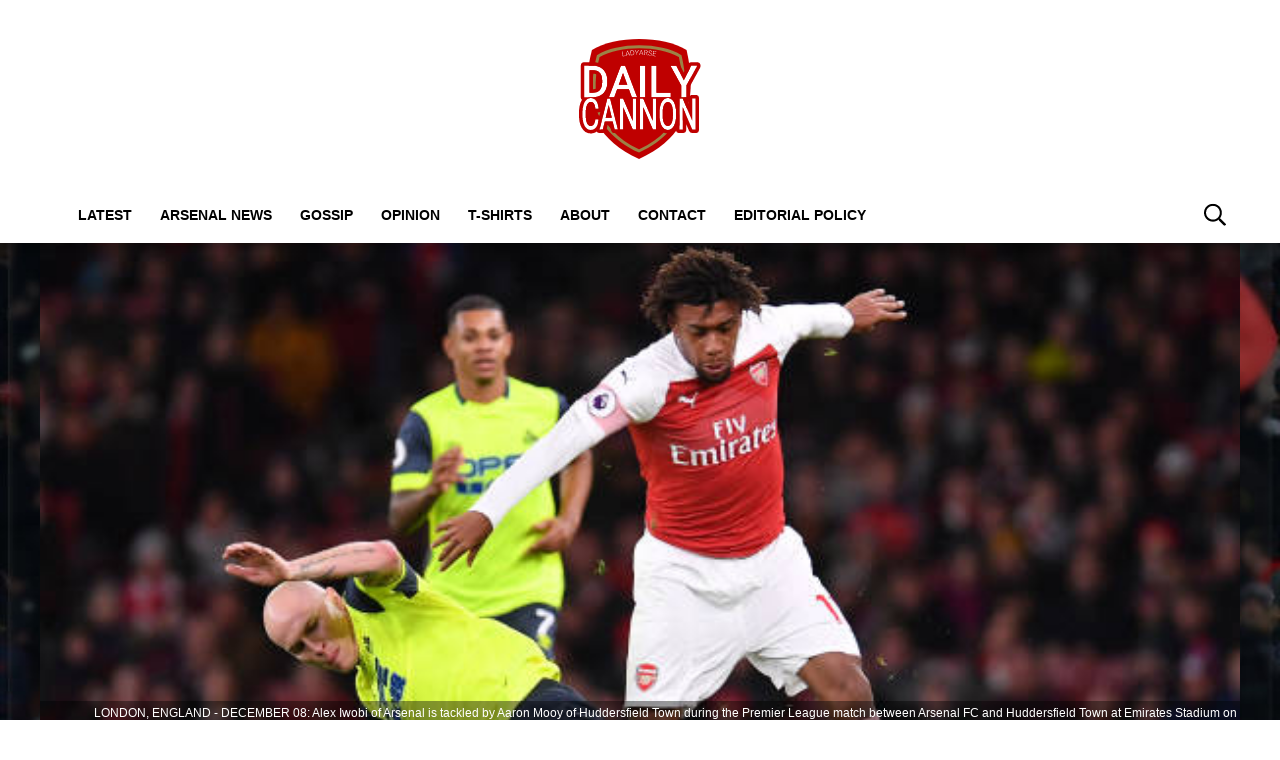

--- FILE ---
content_type: text/html; charset=UTF-8
request_url: https://dailycannon.com/2018/12/alex-iwobi-why-i-snubbed-celtic-move-after-arsenal-told-me-i-could-leave/
body_size: 19658
content:
<!DOCTYPE html>
<html lang="en-US" prefix="og: https://ogp.me/ns#"><head><title>Alex Iwobi: Why I snubbed Celtic move after Arsenal told me I could leave</title><meta charset="UTF-8"><meta name="viewport" content="width=device-width, initial-scale=1.0, user-scalable=1, minimum-scale=1.0, maximum-scale=5.0, viewport-fit=cover"><link rel="preconnect dns-prefetch" href="https://fonts.gstatic.com/" crossorigin><style>body{font-family:-apple-system,BlinkMacSystemFont,"Segoe UI",Roboto,Oxygen-Sans,Ubuntu,Cantarell,"Helvetica Neue",sans-serif;font-display:swap;-moz-osx-font-smoothing:grayscale}@font-face { font-family: 'Montserrat'; font-style: normal; font-weight: 400; font-display: swap; src: url(https://fonts.gstatic.com/s/montserrat/v26/JTUHjIg1_i6t8kCHKm4532VJOt5-QNFgpCtr6Ew-.ttf) format('truetype'); } @font-face { font-family: 'Montserrat'; font-style: normal; font-weight: 700; font-display: swap; src: url(https://fonts.gstatic.com/s/montserrat/v26/JTUHjIg1_i6t8kCHKm4532VJOt5-QNFgpCuM70w-.ttf) format('truetype'); } :root{--header-font:"Montserrat",sans-serif}h1,h2,h3,h4,h5,h6,.hf{font-family:var(--header-font);font-weight:bold;-moz-osx-font-smoothing:grayscale}:root{--grv-bg:255,255,255;--grv-body:255,255,255;--grv-text:0,0,0;--grv-light-text:118,118,118;--grv-lighter-text:160,160,160;--grv-panel:249,249,249;--grv-panel-bold:241,241,241;--grv-panel-strong:200,200,200;--primary-color:175,0,5;--primary-text:255,255,255;--primary-accent:135,117,58;--secondary-color:135,117,58;--secondary-text:255,255,255;--header:255,255,255;--header-text:0,0,0;--heading:175,0,5;--grv-topic-title:175,0,5;--menu:255,255,255;--menu-accent:175,0,5;--menu-text:0,0,0;--menu-accent-text:255,255,255;--link:175,0,5;--link-accent:135,117,58;--terms:175,0,5;--primary-accent-text:255,255,255;--terms-text:255,255,255;--footer:175,0,5;--footer-text:255,255,255;--button:175,0,5;--button-accent:135,117,58;--button-text:255,255,255;--button-accent-text:255,255,255;}@media (prefers-color-scheme: dark) { :root { --grv-bg:20,20,20;--grv-body:20,20,20;--grv-text:255,255,255;--grv-light-text:140,140,140;--grv-lighter-text:100,100,100;--grv-panel:15,15,15;--grv-panel-bold:5,5,5;--grv-panel-strong:80,80,80;--header:0,0,0;--header-text:255,255,255;--grv-topic-title:172,147,67;--menu:0,0,0;--menu-text:255,255,255;--link:172,147,67; }}html{line-height:1.15;-webkit-text-size-adjust:100%}body{margin:0}main{display:block}h1{font-size:2em;margin:.67em 0}hr{box-sizing:content-box;height:0;overflow:visible}pre{font-family:monospace,monospace;font-size:1em}abbr[title]{border-bottom:none;text-decoration:underline;text-decoration:underline dotted}b,strong{font-weight:bolder}code,kbd,samp{font-family:monospace,monospace;font-size:1em}small{font-size:80%}sub,sup{font-size:75%;line-height:0;position:relative;vertical-align:baseline}sub{bottom:-0.25em}sup{top:-0.5em}button,input,optgroup,select,textarea{font-family:inherit;font-size:100%;line-height:1.15;margin:0}button,input{overflow:visible}button,select{text-transform:none}button,[type=button],[type=reset],[type=submit]{-webkit-appearance:button}button::-moz-focus-inner,[type=button]::-moz-focus-inner,[type=reset]::-moz-focus-inner,[type=submit]::-moz-focus-inner{border-style:none;padding:0}button:-moz-focusring,[type=button]:-moz-focusring,[type=reset]:-moz-focusring,[type=submit]:-moz-focusring{outline:1px dotted ButtonText}fieldset{padding:.35em .75em .625em}legend{box-sizing:border-box;display:table;max-width:100%;padding:0;white-space:normal}progress{vertical-align:baseline}[type=number]::-webkit-inner-spin-button,[type=number]::-webkit-outer-spin-button{height:auto}[type=search]{-webkit-appearance:textfield;outline-offset:-2px}[type=search]::-webkit-search-decoration{-webkit-appearance:none}::-webkit-file-upload-button{-webkit-appearance:button;font:inherit}details{display:block}summary{display:list-item}:root{--page-margin:1.6rem;--minus-page-margin:-1.6rem;--page-width:120rem;--grv-ad-sticky:5px;--taboola-h:1000px;--taboola-single-h:390px;--related-h:1538px;--latest-h:3960px}@media(min-width: 500px){:root{--taboola-h:790px;--taboola-single-h:350px}}@media(min-width: 576px){:root{--related-h:1155px;--latest-h:1440px;--taboola-h:810px;--taboola-single-h:370px}}@media(min-width: 768px){:root{--page-margin:2.5rem;--minus-page-margin:-2.5rem;--related-h:1386px;--latest-h:1729px;--taboola-h:940px;--taboola-single-h:450px}}@media(min-width: 992px){:root{--page-margin:3.8rem;--minus-page-margin:-3.8rem;--taboola-h:840px;--taboola-single-h:380px}}@media(min-width: 1200px){:root{--taboola-h:1000px;--taboola-single-h:460px}}h1,h2,h3,h4,h5,h6{line-height:1.3}h1 a,h2 a,h3 a,h4 a,h5 a,h6 a{font-family:inherit}a{color:rgb(var(--grv-text))}.caption{position:absolute;right:0;bottom:0;background:rgba(var(--grv-text), 0.4);color:rgb(var(--grv-body));display:inline-block;text-align:right;padding:.25em}figcaption{color:rgb(var(--grv-light-text));font-size:.8em;font-style:italic}.banner-grad{background:linear-gradient(to bottom, rgba(0, 0, 0, 0.5) 0%, rgba(0, 0, 0, 0.25) 100%);position:absolute;top:0;left:0;right:0;bottom:0}.post-meta{display:flex;align-items:center;gap:.5em;line-height:1}.post-meta svg{width:1em;height:1em;display:block;flex:0 0 1em}.post-date{color:rgb(var(--grv-light-text));position:relative}.post-list .post-date{width:50%;overflow:hidden}.post-list .post-date time{--clamp-height: 1;display:-webkit-box;-webkit-line-clamp:var(--clamp, 1);-webkit-box-orient:vertical;overflow:hidden;min-height:calc(var(--clamp-height, 1.3em)*var(--clamp, 1))}.post-author a{text-decoration:none}.button{display:inline-block;border-radius:.25em;text-decoration:none;padding:.5em 1em;white-space:nowrap;text-align:center;color:rgb(var(--button-text));background-color:rgb(var(--button))}.input-group{border-radius:1em 0 0 1em;display:flex;align-items:center;background:rgb(var(--grv-body));padding-left:1em;gap:1em}.input-group svg{display:block;width:2em;height:2em}.input-group input[type=text]{flex:1;outline:0;border:none;background:rgb(var(--grv-body));color:rgb(var(--grv-text))}.input-group button{padding:1em 2em;text-transform:uppercase;background:rgb(var(--button));color:rgb(var(--button-text));border-width:0}.wp-block-getty-images-media>div,.wp-block-image>div{position:relative}article a img{width:100%;height:100%;object-fit:cover}.wp-block-getty-images-media img,.wp-block-image img,img.size-full,img.size-large,.single-article>p>img{max-width:100% !important;height:auto;display:block;margin:0 auto}.wp-block-gallery{display:block}.videoData{display:none}#sidebar .GRVMpuWrapper,#sidebar .GRVAd{margin:2em auto}#sidebar .GRVMpuWrapper .GRVAd{margin:0 auto}.GRVAd.leaderboard-fixed{transform:translateY(300px) !important}.GRVAd.leaderboard-fixed.GRVAdHidden .GRVAdWrap{transform:translateY(0) !important}.GRVAd.leaderboard-fixed:not(.GRVAdHidden) .GRVAdWrap{transform:translateY(-300px) !important}body .GRVMpuWrapper{background:rgb(var(--grv-panel-bold))}body .GRVAdBG{background:rgba(var(--grv-body), 0.8)}body .GRVAdBBG{fill:rgba(var(--grv-body), 0.8)}body .GRVAd[data-ad-type=inimage]{padding:0 !important;margin:0;box-sizing:content-box;position:absolute;width:100%;bottom:0;z-index:2;background:none;border-bottom-width:0}body .GRVAd[data-ad-type=inimage]>div{transform-origin:top left;margin:0 auto}body .GRVAd[data-ad-type=inimage] iframe{margin:0 !important}.grv-revcontent>:first-child{background:#fff}.post-list a{text-decoration:none}.post-list h2{font-size:1.4em;letter-spacing:-0.4px;margin:.5em 0}.post-list>article:first-of-type{margin-top:0 !important}.post-list>:last-child{margin-bottom:0 !important}.post-list .topic-title+h2{margin-top:0 !important}.post-list article{margin:2em 0}.post-list .article-content:not(.inline)>:first-child{margin-top:0 !important}.post-list .article-content:not(.inline)>:last-child{margin-bottom:0 !important}.post-list .article-image{height:0;padding-bottom:56.25%;position:relative;background-color:rgb(var(--grv-panel-bold))}.post-list .article-image>a,.post-list .article-image img{display:block;width:100%;height:100%;position:absolute}.post-list .article-image img{object-fit:cover}.post-list .article-excerpt{color:rgb(var(--grv-light-text))}.post-list .no-posts p{font-size:1.6em}.post-list .topic-title{line-height:1;margin-top:.25em;margin-bottom:.25em}.post-list .topic-title a{color:rgb(var(--grv-topic-title));font-weight:700}@media(min-width: 768px){.content-panel:not(.content-list) .post-list .topic-title a{font-size:.8571428571em}}.related-list h2{margin:.5em 0;--clamp: 3;display:-webkit-box;-webkit-line-clamp:var(--clamp, 1);-webkit-box-orient:vertical;overflow:hidden;min-height:calc(var(--clamp-height, 1.3em)*var(--clamp, 1))}.related-list .article{margin:0}.related-list .article-content{margin-top:.7em}@media(min-width: 576px){.related-list .is-feature .article-image>a{position:absolute;display:block;left:0;right:0;top:0;bottom:0;border:3px solid rgb(var(--terms));border-radius:.5em;overflow:hidden;box-sizing:border-box}}.related-list .terms{padding-top:1em}.sidebar .related-list .terms{font-size:.8em}.related-list .terms>div{margin-left:-2em}.related-list .terms a{padding-left:3.5em;padding-right:1.5em}.related-list .terms a:hover{background:rgb(var(--terms))}.related-list .terms span{padding-left:0;padding-right:0}#dots-svg circle{fill:rgb(var(--grv-body))}.load-list{position:relative;overflow:hidden}.load-list:before{position:absolute;display:flex;align-items:center;justify-content:center;content:"";font-size:3em;background-color:rgb(var(--grv-panel-bold));inset:0;border-radius:.33em;color:rgb(var(--grv-body));font-weight:bold;text-align:center;padding:1em;margin:0 var(--page-margin)}.load-list .loading{position:absolute;display:block;top:50%;left:50%;transform:translate(-50%, -50%);opacity:.75}.load-list .article-details{height:1em}#sidebar .article-details{display:flex;gap:1em}#sidebar .related-list{overflow:hidden;display:grid;grid-template-columns:1fr;gap:2em}.archive-list .article-content{margin:1em var(--page-margin);font-size:1.4em}.archive-list .article-content p{font-size:.95em}.archive-list .article-details{display:flex;align-items:center;gap:1em;margin-top:1em}.latest-posts.title>:first-child{font-size:2.4em}@media(min-width: 576px){.post-list .article-image{border-radius:.5em;overflow:hidden}.load-list:before{margin:0}.archive-list .article{display:flex;gap:2em}.archive-list .article-image{flex:0 0 14em;width:14em;height:14em;padding-bottom:0}.archive-list .article-content{margin:0}}@media(min-width: 768px){.archive-list .article-content p{font-size:.8em}.archive-list .article-details{font-size:.8em}}.author-bio .grv-lp-image{width:12em}.author-social{font-size:1.6em;list-style:none;padding:0;display:flex;justify-content:center;gap:1em}.author-social svg{display:block;width:2em;height:2em}.author-social svg path{fill:rgb(var(--grv-panel-strong))}@media(min-width: 576px){.author-bio .grv-lp-image{width:10em}}@media(min-width: 768px){.author-social{justify-content:unset}}.widget-nn{margin-bottom:1.5em;background:#555}.widget-nn>a{font-size:.9em;display:flex;align-items:center;color:#fff}.widget-nn>a>:last-child{margin:0 1em}.widget-nn img{display:block}html{font-size:62.5%}body{background:rgb(var(--grv-bg));color:rgb(var(--grv-text));font-size:14px;font-size:1.4rem;line-height:1.5;position:relative}.content,#page-header,#hero-header{font-size:1rem;background-color:rgb(var(--grv-body))}@media(min-width: 768px){.content,#page-header,#hero-header{font-size:1.2rem}}.header-spacing>:first-child{margin-top:0 !important}.header-spacing>:last-child{margin-bottom:0 !important}.header-spacing>*{margin:1.5em var(--page-margin)}.header-spacing .terms,.header-spacing #hero{margin-left:0;margin-right:0}#page-header{padding-bottom:2em}#page-header.has-hero{padding-top:0 !important;padding-bottom:0 !important}.header-full #page-header{padding-top:2em}@media(min-width: 992px){#page-header{padding-top:2em}}#hero-header{padding-top:2em;padding-bottom:2em}.page-container,.header{position:relative}.content{display:grid;grid-template-areas:"main" "sidebar";grid-template-columns:1fr;padding-top:0;padding-bottom:4em}.grv-page-open+.content{padding-top:2em}@media(max-width: 767px){.header-full .grv-page-open+.content.no-margin{padding-top:0}}@media(max-width: 991px){#page:not(.header-full) .grv-page-open+.content{padding-top:0}}.content.is-single.is-banner{padding-bottom:0}.content.is-single.is-banner+.content{padding-top:4em}@media(min-width: 992px){.content.has-sidebar{grid-template-columns:auto 30rem;grid-template-rows:auto;column-gap:var(--page-margin);padding-right:var(--page-margin)}}.separator{height:1px;background-color:rgb(var(--grv-panel-strong))}.main{max-width:100%;min-width:100%}.main>*{margin:2em var(--page-margin)}@media(min-width: 992px){.has-sidebar .main>*{margin-right:0}}.main>.post-list+.post-list{margin-top:4em}@media(max-width: 767px){.main .banner,.main .banner-deluxe{margin-left:0;margin-right:0}}.main>:first-child{margin-top:0 !important}.main>:last-child{margin-bottom:0 !important}.main .title,.main .pagination{margin-top:4em}.main>.description{font-size:1.4em;margin-top:.5em;margin-bottom:.5em}@media(max-width: 575px){.main .post-list{margin-left:0;margin-right:0}}@media(max-width: 991px){.main .single-article{margin-left:0;margin-right:0}}@media(prefers-color-scheme: dark){body .header-logo a>*.light{display:none}body .header-logo a>*.dark{display:block}}#sidebar .sidebar-inner{position:sticky;top:var(--grv-ad-sticky, 0)}#sidebar .sidebar-inner>:first-child{margin-top:0 !important}@media(max-width: 991px){#sidebar{display:none}}.breadcrumbs a,.terms a{text-decoration:none;color:rgb(var(--grv-text));text-transform:uppercase;letter-spacing:-0.4px;font-weight:700}.breadcrumbs>*,.terms a{font-size:1.2em}.terms{overflow:hidden;padding-right:var(--page-margin)}.terms>div{margin:0 0 -0.24em -1rem}.terms a{display:inline-block !important;margin:0 .25em .2em 0;transform:skewX(-35deg);font-weight:300;color:rgb(var(--terms-text));background-color:rgba(var(--terms), 1);padding:0 var(--page-margin)}.terms span{padding:.25em 1rem;display:block;transform:skewX(35deg)}.terms .topic{color:rgb(var(--grv-text));background-color:rgba(var(--grv-panel-strong), 0.85)}.terms .home{background-color:rgb(var(--grv-text)) !important;color:rgb(var(--grv-body)) !important}.title{margin-top:1em;margin-bottom:1em;display:flex;align-items:center;gap:1em;text-transform:uppercase}.title a{color:rgb(var(--grv-text));text-decoration:none}.title>:first-child{margin:0;font-size:2em}body.home .title>:first-child{font-size:2.4em}.title span{flex:1;height:5px;background-color:rgb(var(--heading))}.more-in{font-size:1.6em}@media(min-width: 768px){.more-in{font-size:1.4em}}.page-description{font-size:1.4em}.page-description>:first-child{margin-top:0 !important}.page-description>:last-child{margin-bottom:0 !important}.page-description p{margin:1em 0}.page-description a:not(.button),.grv-lp a:not(.button){color:rgb(var(--link))}.search-page-form{font-size:1.2em}.search-page-form .input-group,.search-page-form .input-group input{background-color:rgb(var(--grv-panel-bold))}.search-page-form svg path{fill:rgb(var(--grv-text))}.search-form,.banner-container,.gutter-container,.mega-menu{display:none}@media(min-width: 1200px){#page{margin:0 auto;max-width:var(--page-width)}}.header{background-color:rgb(var(--header))}.header ul{list-style:none;padding:0}.header-grid{position:relative;padding:0 var(--page-margin);display:grid;grid-template-columns:auto 7em;align-items:center}.header-grid svg,.header-grid img{display:block}.header-logo{margin:2em 0}.header-logo.portrait{margin:1em 0}.header-logo a{display:table}.header-logo a>*{display:none;width:auto;max-width:100%}.header-logo a>*.light{display:block}.header-logo.landscape a>*{height:6rem}.header-logo.portrait a>*{height:8rem}@media(min-width: 768px){.header-logo.landscape a>*{height:7.2rem}.header-logo.portrait a>*{height:9.6rem}}@media(min-width: 992px){.header-logo{margin:3em auto}.header-logo.portrait{margin:2em auto}.header-logo.portrait a>*{height:12rem}.header-full .header-logo{margin:2.75em auto 2em auto}}.header-menu{display:flex;align-items:center;justify-content:flex-end;gap:1.5em}body>.header .header-menu{width:100%;max-width:var(--page-width);margin:0 auto}@media(max-width: 991px){.header-menu .mob-hide{display:none}}.header-menu .menu{background-color:rgb(var(--menu));margin:0;position:absolute;left:0;top:100%;width:100%;padding:1em 0;z-index:1}@media(max-width: 991px){.header-menu .menu{border-bottom:1px solid rgb(var(--menu-text))}.header-menu .menu .sub-menu li{text-indent:1em}}.header-menu a{font-weight:600;text-transform:uppercase;display:block;text-decoration:none;color:rgb(var(--menu-text));padding:.75em var(--page-margin)}.header-search path{fill:rgb(var(--header-text))}.header-search svg{width:1.6em;height:1.6em}.header-menu-icon{width:2em;height:1.7rem;cursor:pointer;position:relative;outline:none}@media(min-width: 992px){.header-menu-icon{display:none}}.header-menu-icon>div,.header-menu-icon:before,.header-menu-icon:after{content:"";position:absolute;width:100%;left:0;height:3px;background:rgb(var(--header-text));transition:all .32s}.header-menu-icon>div{top:7px}.header-menu-icon:before{top:0}.header-menu-icon:after{bottom:0}.header-full .header{border-bottom:4px solid rgb(var(--secondary-color))}.scroll-menu{background:rgb(var(--menu))}.scroll-menu>div{overflow:auto;white-space:nowrap;position:relative}.scroll-menu a{color:rgb(var(--menu-text));text-decoration:none;text-transform:uppercase;display:block;padding:.5em var(--page-margin)}.scroll-menu ul{margin:0;padding:0}.scroll-menu li{display:inline-block}@media(min-width: 992px){.header-grid{grid-template-columns:100%;height:auto;padding:0}.header-menu{position:relative;display:block;background-color:rgb(var(--menu))}.header-menu .menu{position:static;width:auto;padding:0;display:block;margin:0 var(--page-margin);margin-left:calc(var(--page-margin) - 1em)}.header-menu .menu .sub-menu{display:none;position:absolute;top:100%;background:inherit}.header-menu .menu .sub-menu li{display:list-item}.header-menu li{display:inline-block;background:inherit}.header-menu a{padding-left:1em;padding-right:1em}.header-search{position:absolute;right:1em;top:50%;transform:translateY(-50%)}.header-search path{fill:rgb(var(--menu-text))}.scroll-menu{display:none}}.page-footer{color:rgb(var(--footer-text));background-color:rgb(var(--footer))}.footer{margin:0 auto;max-width:var(--page-width);padding:2em var(--page-margin) 10rem;box-sizing:border-box}.footer>div{display:grid}.footer>div>div{padding:1em}.footer ul,.footer ol{list-style:none;padding:0}.footer svg,.footer img{display:block;margin:0 auto}.footer a{color:rgb(var(--footer-text))}.footer-logo>a:first-child{margin-bottom:2em}.footer-logo a{display:block}.footer-social{text-align:center}.footer-social ul{line-height:1;display:flex;justify-content:center;align-items:center;flex-wrap:wrap}.footer-social ul a{display:block;margin:.25em .5em}.footer-social ul svg{width:2em;height:2em}.footer-menu ul{margin:0}.footer-menu ul li{padding:.25em 0;border-bottom:1px solid rgba(var(--footer-text), 0.1)}.footer-menu ul li:before{content:"›";font-size:1.2em;padding-right:.5em}.footer-menu ul li:last-child{border-bottom-width:0}.footer-menu ul li a{text-transform:uppercase;font-size:.9em;text-decoration:none}.footer-menu ul li button{color:rgb(var(--footer-text, #fff));text-transform:uppercase;font-size:.9em;cursor:pointer;background:none;border:none;padding:0}.footer-grv li{text-align:center;line-height:1.6}.footer-grv ul{margin:0}.footer-grv .grv-logo>*{height:auto;margin-top:.5em;margin-bottom:.5em}.grv-sustain{margin:1em auto}.grv-sustain a{display:flex;align-items:center;justify-content:center;gap:.75em;font-size:.8em}.grv-sustain svg{margin:0}.footer-menu .menu li{display:none}.footer-menu .menu li.menu-item{display:list-item}@media(max-width: 359px){.footer svg,.footer img{max-width:100%}}@media(min-width: 360px){.footer>div>div{padding:1em 2em}.footer-logo svg,.footer-logo img{max-width:270px;max-height:130px}.footer-grv svg,.footer-grv img{max-width:26rem}}@media(min-width: 768px){.footer{padding-bottom:14rem}}@media(min-width: 992px){.footer>div{grid-template-columns:repeat(3, 1fr)}.footer-social{text-align:left}.footer-social ul{justify-content:flex-start}}@media(min-width: 1200px){.footer-logo a{text-align:left}}.article-related{overflow:hidden;display:grid;grid-template-columns:1fr}@media(min-width: 992px){.related-content,.related-title,.article-related{display:none}}.article-meta-img{position:relative;width:4em;height:4em;border-radius:100%;overflow:hidden;grid-area:a;gap:1em}.article-meta-img img{position:absolute;top:0;left:0;width:100%;height:100%;object-fit:cover}.article-meta{display:grid;grid-template-areas:"a b" "a c";grid-template-columns:4em auto;column-gap:1em}.article-meta.modified{row-gap:.25em}.article-meta .post-author{font-weight:bold}.article-meta .post-date{line-height:1.2}.article-meta time{display:block}#hero{height:40vh}.hero-image{position:relative;height:40vh;background:rgb(var(--grv-panel-strong))}.hero-image img{position:absolute;top:0;left:0;width:100%;height:100%;object-fit:cover}.hero-title{font-size:1.4em}.hero-title h1{font-size:2.4em}#hero-header .title>:first-child{font-size:2.4em}@media(min-width: 768px){.hero-title h1{font-size:2.8em}}@media(min-width: 1200px){#hero,.hero-image{height:500px}}.single-article>*{font-size:1.6em;margin:1.5em var(--page-margin);overflow-wrap:break-word}.single-article>.title{font-size:1em}.single-article>*:first-child{margin-top:0}.single-article>*:last-child{margin-bottom:0}.single-article>h2,.single-article>h3,.single-article>h4,.single-article>h5,.single-article>h6{margin-top:2em}.single-article>h2{font-size:2.4em;margin-bottom:1em}.single-article>h3{font-size:2em;margin-bottom:1.2em}.single-article .article-sharing{font-size:1.4em}.single-article .breadcrumbs{font-size:1em}.single-article>figure,.single-article .article-feedback,.single-article .author-bio,.single-article .carousel{margin-left:0;margin-right:0}.single-article figcaption,.single-article .wp-block-table{margin-left:var(--page-margin);margin-right:var(--page-margin)}.single-article .author-bio{font-size:1em}.single-article .author-bio img{border-radius:100%;width:9em;height:9em}.single-article>p a:not(.button),.single-article ul a:not(.button){color:rgb(var(--link))}.single-article .inline-links{padding:0;margin-top:2em;margin-bottom:2em}.single-article .inline-links li{list-style:none;padding:0;margin:1em 0}.single-article .inline-links.multi li{margin:1em}.single-article .inline-links svg{display:inline-block;width:1.2em;height:1.2em;margin-right:.5em;vertical-align:middle}.single-article>.GRVAd,.single-article .GRVMpuWrapper{margin:3em auto}.single-article iframe{max-width:100%;margin:0;border:none}.single-article .wp-block-embed.wp-has-aspect-ratio{position:relative}.single-article .wp-block-embed.wp-has-aspect-ratio .wp-block-embed__wrapper>*{position:absolute;top:0;left:0;width:100%;height:100%}.single-article .wp-has-aspect-ratio .wp-block-embed__wrapper{padding-bottom:56.25%}.single-article .wp-embed-aspect-21-9 .wp-block-embed__wrapper{padding-bottom:42.86%}.single-article .wp-embed-aspect-16-9 .wp-block-embed__wrapper{padding-bottom:56.25%}.single-article .wp-embed-aspect-4-3 .wp-block-embed__wrapper{padding-bottom:56.25%}.single-article .wp-embed-aspect-1-1 .wp-block-embed__wrapper{padding-bottom:56.25%}@media(min-width: 576px){.single-article .GRVVideo,.single-article .GRVPrimisVideo{margin-left:var(--page-margin);margin-right:var(--page-margin)}.single-article .author-bio img{width:12em;height:12em}}@media(min-width: 992px){.single-article>*,.single-article figcaption,.single-article .GRVVideo,.single-article .GRVPrimisVideo{margin-left:0;margin-right:0}.single-article .wp-block-table{margin-left:2em;margin-right:2em}.main .single-article.short-sidebar{margin-bottom:0}.single-article.short-sidebar>*:last-child{margin-bottom:0}}#list-arrow-svg path{fill:rgb(var(--link))}.article-tags{font-size:1em;margin:2em 0}@media(min-width: 992px){.article-tags{margin-left:var(--minus-page-margin)}}.terms.has-primary .topic:not(.primary){background-color:rgba(var(--grv-panel-strong), 0.4)}.carousel-title,.related-title,.latest-title{font-size:1.2em !important}.latest-posts.more-in{text-align:center}.wp-block-table table{margin:0 auto}.wp-block-table td{padding:.25em .5em;font-size:.9em;background:rgba(var(--primary-color), 0.25)}.wp-block-table:not(.horiz) tr:first-child td,.wp-block-table.horiz td:first-child{background:rgb(var(--primary-color));color:rgb(var(--primary-text))}.article-related.related-list{height:var(--related-h)}.latest-posts.post-list{height:var(--latest-h)}.GRVPrimisVideo .GRVVideo-wrapper{min-height:var(--primis-height, 169px)}.article-sharing{line-height:1;padding:0;height:2.5em;overflow:hidden;text-align:center}.article-sharing a{display:block;width:2em;height:2em;overflow:hidden}.article-sharing svg{width:2em;height:2em;display:block}.article-sharing>*{width:2em;height:2em;display:inline-block;margin:.25em .5em}.sharing-svg path{fill:rgb(var(--link))}.see-more{position:relative;overflow:hidden;width:100%;max-width:500px;margin:0 auto;height:21.2rem}.see-more.instagram{height:40rem}.see-more.tiktok{height:30rem}.see-more>figure{margin:0}.see-more>:not(figure){position:absolute;font-size:.75em;left:0;right:0}.see-more .see-more-overlay{background:linear-gradient(180deg, rgba(255, 255, 255, 0) 0%, rgb(255, 255, 255) 100%);height:10rem;bottom:2em}.see-more .see-more-label{bottom:0}.see-more-wrapper>input{display:none}.see-more-wrapper>input:checked+.see-more{height:auto !important}.see-more-wrapper>input:checked+.see-more>:not(figure){display:none}.see-more-label label{line-height:1;padding:.5em 1em;text-align:center;background-color:#fff;color:#767676;position:absolute;bottom:0;left:0;right:0;cursor:pointer;display:block;font-weight:bold}.grv-taboola{height:var(--taboola-h);overflow:auto}.grv-taboola.taboola-single{height:var(--taboola-single-h)}@media(max-width: 575px){.grv-taboola:not(.grv-outbrain){margin-left:0 !important;margin-right:0 !important}}@media(prefers-color-scheme: dark){.grv-taboola *{color:rgb(var(--grv-text)) !important}}.single-article .simpletoc-title{margin-top:1em;margin-bottom:0}.simpletoc-list{list-style:none;border-left:3px solid rgba(0,0,0,.1);background:rgba(0,0,0,.01);padding:1em 0 1em 2em}.simpletoc-list li{margin-bottom:.5rem}.simpletoc-list li::before{content:"▪";color:rgb(var(--link));display:inline-block;width:1em;margin-left:-1em}.simpletoc-list li a{font-family:var(--header-font);-moz-osx-font-smoothing:grayscale}.inf-scroll #page>main>.content .extra-content{display:none}.inf-scroll #page>main>.content .extra-content:last-child{display:block;font-size:1em;width:0;height:0;overflow:hidden;margin-bottom:-2em}.inf-scroll #page>main>.content .extra-content:last-child>*{display:none}.inf-scroll-page{background-color:rgb(var(--grv-body))}.inf-scroll-page .GRVVideo,.inf-scroll-page .GRVMultiVideo{display:none}.carousel{font-size:1em;background:rgb(var(--grv-panel-bold))}.carousel .post-list .article-image{background-color:rgb(var(--grv-panel-strong))}.carousel>div:first-child{position:relative}.carousel .hide{display:none}@media(min-width: 992px){.carousel{margin-left:var(--minus-page-margin) !important}}.c-list{height:216px;display:flex;padding:1em 1em 1em var(--page-margin)}@media(min-width: 576px){.c-list{height:226px}}@media(min-width: 768px){.c-list{height:265px}}.c-ad .GRVMpuWrapper{width:300px;height:250px;min-height:250px;margin:0 auto}.c-ad .GRVAd{width:300px;height:250px;overflow:hidden;background:rgb(var(--grv-panel))}.c-mobile{padding:2em 0}.c-desktop{display:none}@media(min-width: 768px){.c-mobile{display:none}.c-desktop{display:block}.c-has-mpu .loading{left:calc(300px + var(--page-margin)*2);transform:translate(0, -50%)}}.GRVMultiVideo{max-width:660px;background-color:rgb(var(--grv-panel));margin-left:auto !important;margin-right:auto !important;min-height:var(--grv-video-h);--grv-video-h:390px}.GRVMultiVideo ins{display:block;width:1px;height:1px}.GRVMultiVideo .GRVVideo-wrapper{padding:10px !important;background-color:rgba(0,0,0,0);position:sticky;top:var(--grv-ad-sticky, 0);z-index:999999}@media(min-width: 360px){.GRVMultiVideo{--grv-video-h:410px}}@media(min-width: 430px){.GRVMultiVideo{--grv-video-h:420px}}@media(min-width: 450px){.GRVMultiVideo{--grv-video-h:440px}}@media(min-width: 470px){.GRVMultiVideo{--grv-video-h:450px}}@media(min-width: 490px){.GRVMultiVideo{--grv-video-h:460px}}@media(min-width: 510px){.GRVMultiVideo{--grv-video-h:470px}}@media(min-width: 540px){.GRVMultiVideo{--grv-video-h:490px}}@media(min-width: 576px){.GRVMultiVideo{--grv-video-h:550px}}.flyout-menu.mob-hide{display:none}.flyout-menu .sub-menu{display:none}@media(max-width: 575px){.header{--header: 0,0,0;--header-text: 255,255,255;--menu: 0,0,0;--menu-text: 255,255,255}}.header-fix:after{background:linear-gradient(180deg, rgba(0, 0, 0, 0.25) 0%, rgba(0, 0, 0, 0) 100%);content:"";display:block;height:10px;position:relative;z-index:1}.header-fix .header-grid{z-index:2}.header-fix .header-logo{z-index:3}.header{border-bottom:none !important}.header .main-logo{display:none}@media(min-width: 992px){.header .main-logo{display:grid}}.header-wrapper,.header-fix{height:4em !important;background-color:rgb(var(--header))}.header-grid{height:4em !important;grid-template-columns:100%}.header-fix{width:100%;top:0;line-height:1;z-index:9}.header-fix .header-logo{position:absolute;margin:0 1em 0 var(--page-margin)}.header-fix .header-logo a{display:flex;align-items:center;height:4em}.header-fix .header-logo a>*{height:3.5em}@media(min-width: 992px){.header-fix .header-logo{display:none}.header-fix .header-menu .menu{height:2.5em}.header-fix .header-menu .menu li{position:relative}.header-fix .header-menu .menu .sub-menu{padding:.5em 0;white-space:nowrap}.header-fix .header-menu .menu .sub-menu .sub-menu{left:100%;top:-0.5em}.header-fix .header-menu .header-menu-inner-div{box-sizing:border-box;padding-right:6em}}.header-sticky .header-fix{position:fixed;width:100%}.header-sticky .header-fix .header-logo{display:flex}@media(min-width: 992px){.header-sticky .header-fix .header-menu .menu{transform:translateX(6em)}}@media(min-width: 1200px){.header-sticky .header-fix .header-logo{left:calc(50% - 600px)}.header-sticky .header-grid{margin-left:calc(50% - 600px);margin-right:calc(50% - 600px)}}.post-list .article-image{border-radius:0}.terms a,.terms span{transform:initial}:root{--grv-ad-sticky: 71px}.footer-logo>a svg,.footer-logo>a img{width:100% !important;height:auto !important;max-width:130px !important}.footer-grv li:first-child{font-size:1.4em;font-family:var(--header-font)}.footer-grv svg,.footer-grv img{width:100% !important;height:auto !important;margin:.5em auto;max-width:4em !important}.footer-social ul{justify-content:center !important}#article-feedback{font-size:1.4em}#article-feedback .info{display:flex;align-items:center;max-width:550px;margin:0 auto}#article-feedback .info :nth-child(2){flex:1;padding:0 1em}#article-feedback .info svg{width:2.25em;height:2.25em}div#taboola-below-article-thumbnails{background-color:rgba(0,0,0,0) !important}@media(min-width: 1200px)and (prefers-color-scheme: light){body.single #hero-header,body.single .content{background-image:url([data-uri]);background-repeat:repeat-y}}@media(min-width: 1200px){body.single:not(.has-skin) .page-container{background:url(/wp-content/themes/daily-cannon/img/dc-bg2.jpg);background-attachment:fixed;background-size:cover}}</style><link rel="preload" href="https://dailycannon.com/wp-content/themes/grv-media/css/deferred-carousel.css?ver=1.17.8" as="style" onload="this.onload=null;this.rel='stylesheet'"><noscript><link rel="stylesheet" href="https://dailycannon.com/wp-content/themes/grv-media/css/deferred-carousel.css?ver=1.17.8"></noscript><link rel="preload" href="https://dailycannon.com/wp-content/themes/daily-cannon/css/deferred.css?ver=1.1.9" as="style" onload="this.onload=null;this.rel='stylesheet'"><noscript><link rel="stylesheet" href="https://dailycannon.com/wp-content/themes/daily-cannon/css/deferred.css?ver=1.1.9"></noscript><script>window._taboola=window._taboola||[];_taboola.push({article:'auto'});</script><script type="application/ld+json">{"@context":"http://schema.org","@graph":[{"@type":"NewsMediaOrganization","@id":"https://dailycannon.com/#organization","name":"Daily Cannon - Arsenal news and gossip","url":"https://dailycannon.com/","sameAs":[],"logo":{"@type":"ImageObject","@id":"https://dailycannon.com/#logo","inLanguage":"en-US","url":"https://dailycannon.com/static/uploads/1/2024/11/schema-logo.png","contentUrl":"https://dailycannon.com/static/uploads/1/2024/11/schema-logo.png","width":"512","height":"512","caption":"Daily Cannon - Arsenal news and gossip"},"image":{"@id":"https://dailycannon.com/#logo"}},{"@type":"WebSite","@id":"https://dailycannon.com/#website","url":"https://dailycannon.com/","name":"Daily Cannon - Arsenal news and gossip","description":"Arsenal done differently","inLanguage":"en-US","publisher":{"@id":"https://dailycannon.com/#organization"}},{"@type":"Person","@id":"https://dailycannon.com/#/schema/person/1","name":"Lee Hurley","url":"https://dailycannon.com/author/leehurley/","description":"Lee Hurley has been a professional writer for nearly 30 years and established LadyArse.com, DailyCannon\u2019s former inception, in 2008.\r\n\r\nHe has been an Arsenal supporter since 1987 and has written for The Guardian, Vice, Huck, Paddy Power, The Mirror, Metro and the Gooner Fanzine amongst many others and also co-owns TransWrites.world.","sameAs":["https://www.twitter.com/@HLeeHurley","https://www.instagram.com/hleehurley/"],"image":{"@type":"ImageObject","@id":"https://dailycannon.com/#personlogo","inLanguage":"en-US","url":"https://secure.gravatar.com/avatar/ed801ccaa8062660fdc1c586dc68778f?s=300&d=mm&r=g","contentUrl":"https://secure.gravatar.com/avatar/ed801ccaa8062660fdc1c586dc68778f?s=300&d=mm&r=g","caption":"Lee Hurley"}},{"@type":"ImageObject","@id":"https://dailycannon.com/2018/12/alex-iwobi-why-i-snubbed-celtic-move-after-arsenal-told-me-i-could-leave/#primaryimage","inLanguage":"en-US","url":"https://dailycannon.com/static/uploads/1/2018/12/alex-iwobi-v-huddersfield.jpg","contentUrl":"https://dailycannon.com/static/uploads/1/2018/12/alex-iwobi-v-huddersfield.jpg","width":612,"height":408,"caption":"LONDON, ENGLAND - DECEMBER 08:   Alex Iwobi of Arsenal is tackled by Aaron Mooy of Huddersfield Town during the Premier League match between Arsenal FC and Huddersfield Town at Emirates Stadium on December 8, 2018 in London, United Kingdom. (Photo by Justin Setterfield/Getty Images)"},{"@type":"WebPage","@id":"https://dailycannon.com/2018/12/alex-iwobi-why-i-snubbed-celtic-move-after-arsenal-told-me-i-could-leave/#webpage","url":"https://dailycannon.com/2018/12/alex-iwobi-why-i-snubbed-celtic-move-after-arsenal-told-me-i-could-leave/","name":"Alex Iwobi: Why I snubbed Celtic move after Arsenal told me I could leave","isPartOf":{"@id":"https://dailycannon.com/#website"},"datePublished":"2018-12-11T14:01:06+00:00","dateModified":"2018-12-11T08:20:49+00:00","description":"Alex Iwobi has revealed that he turned down a move to Celtic in 2012 because he didn\u2019t feel ready to move to Scotland after Arsenal made it clear he could leave the club if he...","breadcrumb":{"@id":"https://dailycannon.com/2018/12/alex-iwobi-why-i-snubbed-celtic-move-after-arsenal-told-me-i-could-leave/#breadcrumb"},"inLanguage":"en-US","primaryImageOfPage":{"@id":"https://dailycannon.com/2018/12/alex-iwobi-why-i-snubbed-celtic-move-after-arsenal-told-me-i-could-leave/#primaryimage"}},{"@type":"NewsArticle","@id":"https://dailycannon.com/2018/12/alex-iwobi-why-i-snubbed-celtic-move-after-arsenal-told-me-i-could-leave/#article","isPartOf":{"@id":"https://dailycannon.com/2018/12/alex-iwobi-why-i-snubbed-celtic-move-after-arsenal-told-me-i-could-leave/#webpage","@type":"WebPage"},"headline":"Alex Iwobi: Why I snubbed Celtic move after Arsenal told me I could leave","datePublished":"2018-12-11T14:01:06+00:00","dateModified":"2018-12-11T08:20:49+00:00","mainEntityOfPage":{"@id":"https://dailycannon.com/2018/12/alex-iwobi-why-i-snubbed-celtic-move-after-arsenal-told-me-i-could-leave/#webpage"},"publisher":{"@id":"https://dailycannon.com/#organization"},"keywords":["Alex Iwobi"],"articleSection":["Arsenal Gossip"],"inLanguage":"en-US","copyrightHolder":{"@id":"https://grv.media/#organization"},"author":{"@id":"https://dailycannon.com/#/schema/person/1"},"thumbnailUrl":"https://dailycannon.com/static/uploads/1/2018/12/alex-iwobi-v-huddersfield-150x150.jpg","image":{"@id":"https://dailycannon.com/2018/12/alex-iwobi-why-i-snubbed-celtic-move-after-arsenal-told-me-i-could-leave/#primaryimage"}},{"@type":"BreadcrumbList","@id":"https://dailycannon.com/2018/12/alex-iwobi-why-i-snubbed-celtic-move-after-arsenal-told-me-i-could-leave/#breadcrumb","itemListElement":[{"@type":"ListItem","position":1,"name":"Home","item":"https://dailycannon.com/"},{"@type":"ListItem","position":2,"name":"Arsenal Gossip","item":"https://dailycannon.com/category/arsenal-gossip/"},{"@type":"ListItem","position":3,"name":"Alex Iwobi: Why I snubbed Celtic move after Arsenal told me I could leave","item":"https://dailycannon.com/2018/12/alex-iwobi-why-i-snubbed-celtic-move-after-arsenal-told-me-i-could-leave/"}]}]}</script><meta name="description" content="Alex Iwobi has revealed that he turned down a move to Celtic in 2012 because he didn’t feel ready to move to Scotland after Arsenal made it clear he could leave the club if he wanted."/><meta name="robots" content="follow, index, max-snippet:-1, max-video-preview:-1, max-image-preview:large"/><link rel="canonical" href="https://dailycannon.com/2018/12/alex-iwobi-why-i-snubbed-celtic-move-after-arsenal-told-me-i-could-leave/" /><meta property="og:locale" content="en_US" /><meta property="og:type" content="article" /><meta property="og:title" content="Alex Iwobi: Why I snubbed Celtic move after Arsenal told me I could leave" /><meta property="og:description" content="Alex Iwobi has revealed that he turned down a move to Celtic in 2012 because he didn’t feel ready to move to Scotland after Arsenal made it clear he could leave the club if he wanted." /><meta property="og:url" content="https://dailycannon.com/2018/12/alex-iwobi-why-i-snubbed-celtic-move-after-arsenal-told-me-i-could-leave/" /><meta property="og:site_name" content="Daily Cannon - Arsenal news and gossip" /><meta property="article:publisher" content="https://www.facebook.com/thedailycannon" /><meta property="article:tag" content="Alex Iwobi" /><meta property="article:section" content="Arsenal Gossip" /><meta property="og:image" content="https://dailycannon.com/static/uploads/1/2018/12/alex-iwobi-v-huddersfield.jpg" /><meta property="og:image:secure_url" content="https://dailycannon.com/static/uploads/1/2018/12/alex-iwobi-v-huddersfield.jpg" /><meta property="og:image:width" content="612" /><meta property="og:image:height" content="408" /><meta property="og:image:alt" content="LONDON, ENGLAND - DECEMBER 08: Alex Iwobi of Arsenal is tackled by Aaron Mooy of Huddersfield Town during the Premier League match between Arsenal FC and Huddersfield Town at Emirates Stadium on December 8, 2018 in London, United Kingdom. (Photo by Justin Setterfield/Getty Images)" /><meta property="og:image:type" content="image/jpeg" /><meta name="twitter:card" content="summary_large_image" /><meta name="twitter:title" content="Alex Iwobi: Why I snubbed Celtic move after Arsenal told me I could leave" /><meta name="twitter:description" content="Alex Iwobi has revealed that he turned down a move to Celtic in 2012 because he didn’t feel ready to move to Scotland after Arsenal made it clear he could leave the club if he wanted." /><meta name="twitter:site" content="@dailycannon" /><meta name="twitter:creator" content="@HLeeHurley" /><meta name="twitter:image" content="https://dailycannon.com/static/uploads/1/2018/12/alex-iwobi-v-huddersfield.jpg" /><meta name="twitter:label1" content="Written by" /><meta name="twitter:data1" content="Lee Hurley" /><meta name="twitter:label2" content="Time to read" /><meta name="twitter:data2" content="Less than a minute" /><script id="daily-ready">window.advanced_ads_ready=function(e,a){a=a||"complete";var d=function(e){return"interactive"===a?"loading"!==e:"complete"===e};d(document.readyState)?e():document.addEventListener("readystatechange",(function(a){d(a.target.readyState)&&e()}),{once:"interactive"===a})},window.advanced_ads_ready_queue=window.advanced_ads_ready_queue||[];</script><link rel="preload" href="https://dailycannon.com/wp-content/plugins/contact-form-7/includes/css/styles.css?ver=5.9.8" as="style" onload="this.onload=null;this.rel='stylesheet'"><noscript><link rel="stylesheet" href="https://dailycannon.com/wp-content/plugins/contact-form-7/includes/css/styles.css?ver=5.9.8"></noscript><script src="https://dailycannon.com/wp-content/themes/grv-media/js/app.js?ver=1.17.8" async></script><script src="https://dailycannon.com/wp-content/themes/daily-cannon/js/app.js?ver=1.1.9" async></script><script>window.prop_context = {"page":{"type":"single","tags":["Alex Iwobi","Arsenal Gossip"]}};</script><script>;var advadsCfpQueue = [], advadsCfpExpHours = 3;
		var advadsCfpClickLimit = 3;
		;
		var advadsCfpPath = '/core';
		var advadsCfpDomain = '';
		var advadsCfpAd = function( adID ){
			if ( 'undefined' == typeof advadsProCfp ) { advadsCfpQueue.push( adID ) } else { advadsProCfp.addElement( adID ) }
		};</script><meta name="theme-color" content="#af0005"><script>if(navigator&&navigator.serviceWorker){navigator.serviceWorker.register("/grv-sw-1.js");}</script><script>window._taboola=window._taboola||[];_taboola.push({article:"auto"});</script><script>window.dataLayer=window.dataLayer||[];dataLayer.push({"primary_category_slug": "arsenal-gossip","primary_category_name": "Arsenal Gossip","author": "Lee Hurley","author_id": "1","post_date": "2018-12-11","tags": ["alex-iwobi"]});</script><link rel="icon" href="/favicon.ico" sizes="32x32"><link rel="icon" href="/icon.svg" type="image/svg+xml"><link rel="apple-touch-icon" href="/apple-touch-icon.png"><link rel="manifest" href="/manifest.webmanifest"><style class="grv-ads-styles">.GRVAd,.GRVMpuWrapper{text-align:center;margin-left:auto;margin-right:auto;padding:0}.GRVAd.mobile,.GRVMpuWrapper.mobile{display:none;}.GRVMpuWrapper{max-width:440px;min-height:600px;border-style:solid;border-color:#dddddd;border-width:1px 0;position:relative;background:#f9f9f9}.GRVMpuWrapper .GRVAd{min-height:250px;position:sticky;top:0}.GRVMpuWrapper .GRVAd:before{content:"Ad";position:absolute;top:50%;left:50%;display:inline-block;padding:4px 8px;font-size:10px;color:#bbb;border:1px solid #bbb;border-radius:5px;line-height:1;transform:translateX(-50%) translateY(-50%)}.GRVMpuWrapper .GRVAd>div{position:relative}.GRVMpuWrapper .GRVAd.mobile{top:var(--grv-ad-sticky,20px)}@media (max-width:990px){.GRVAd.mobile,.GRVMpuWrapper.mobile{display:block}#sidebar .GRVAd,.sidebar .GRVAd,.sidebar .GRVMpuWrapper,#sidebar .GRVMpuWrapper{display:none}}.GRVAd.leaderboard-fixed{position:fixed;z-index:100;bottom:0;width:100%;left:0;padding:0}.GRVAd{text-align:center}.GRVAdBG{display:none;position:absolute;z-index:1;top:0;left:0;width:100%;height:288px;background-color:rgba(255,255,255,.8);-webkit-clip-path:url(#GRVAdClip);clip-path:url(#GRVAdClip);-webkit-backdrop-filter:blur(5px);backdrop-filter:blur(5px)}.GRVAdPath{display:none;position:absolute;top:0;left:0;width:100%;height:38px}.GRVAdFix svg{display:block;width:100%;pointer-events:none}.GRVAdClose{display:none;position:absolute;z-index:2;top:-5px;right:5px;width:29px;height:29px}.GRVAd.leaderboard-fixed .GRVAdFix{display:block!important}.GRVAd.leaderboard-fixed>div>div[id^=div-gpt-ad-]{position:relative;z-index:3;padding-bottom:constant(safe-area-inset-bottom)!important;padding-bottom:env(safe-area-inset-bottom)!important}.grv-iPhoneX .GRVAd.leaderboard-fixed>div>div[id^=div-gpt-ad-]{padding-bottom:24px!important}.GRVAd:not(.leaderboard-fixed).GRVAdHidden{position:fixed!important;bottom:100%!important}.GRVAd.leaderboard-fixed .GRVAdWrap{position:fixed;bottom:0;transform:translateY(0);width:100%;left:0;right:0;padding:37px 0 0 0!important;border:0!important;margin:0!important;transition:transform 1s ease-in-out}.GRVAd.GRVAdHidden.leaderboard-fixed .GRVAdWrap{bottom:0;transform:translateY(300px);max-height:288px}.GRVAd.GRVAdHidden.leaderboard-fixed iframe{max-height:270px!important}.GRVAd.leaderboard-fixed{text-align:center}.GRVAd.leaderboard-fixed .GRVAdWrap .GRVAdPath svg path{fill:#d33}.GRVAd.leaderboard-fixed .GRVAdWrap .GRVAdClose svg g{stroke:#d33}.GRVAd[data-ad-type=inimage]{padding:0!important;background-color:#ccc;box-sizing:content-box;border-bottom:2px solid #ccc}.GRVAd[data-ad-type=inimage]>div{transform-origin:top left;margin:-20px auto 0 auto}.GRVAd[data-ad-type=inimage] iframe{margin:0!important}article div.td-post-content .GRVAd[data-ad-type=inimage]{display:block}article div.td-post-content .GRVAd{text-align:center;margin-bottom:20px}div.td-main-sidebar div.GRVAd{display:none}@media (min-width:768px){div.td-main-sidebar div.GRVAd{display:block}}@media (min-width:768px){article div.td-post-content .GRVAd{display:none}}.td-sub-footer-container{padding-bottom:80px}@media (min-width:768px){.td-sub-footer-container{padding-bottom:130px}}.GRVVideo::before,.GRVPrimisVideo::before{content:"FEATURED VIDEO";display:block;color:#fff;background-color:#444;padding:5px 10px;margin:0 44px -5px 14px;font-size:.8em;transform:skewX(-15deg)}.GRVVideo .GRVVideo-wrapper,.GRVPrimisVideo .GRVVideo-wrapper{padding:10px;background-color:#222;}.GRVVideo h4{margin-top:0;color:white;margin-bottom:.5em}#primis_amp_video_floating{left:1px;position:fixed;bottom:1px}</style><link rel="preload" as="script" href="https://prop.dailycannon.com/loader.js?v=0.0.2"><script data-cfasync="false" async src="https://prop.dailycannon.com/loader.js?v=0.0.2"></script><meta name="Googlebot-News" content="noindex"><script>window.GRVAdsConfig=window.GRVAdsConfig||{};window.GRVAdsConfig.gptSegmentCallback=function(){return["arsenal-gossip "];};window.GRVAdsConfig.skinBreak=1400;window.GRVTimeSinceText = {"year":["year ago","years ago"],"month":["month ago","months ago"],"day":["day ago","days ago"],"hour":["hour ago","hours ago"],"min":["min ago","mins ago"],"now":["Now"]};</script></head><body class="post-template-default single single-post postid-190418 single-format-standard header-full header-fixed cat-arsenal-gossip vert-arsenal-gossip aa-prefix-daily-"> <script>window.dataLayer=window.dataLayer||[];if(location.search){const v=new URLSearchParams(location.search);(["source","medium","campaign"]).forEach(k=>{if(v.get("utm_"+k)){dataLayer["utm_"+k]=v.get("utm_"+k);}})}(function(w,d,s,l,i){w[l]=w[l]||[];w[l].push({'gtm.start':new Date().getTime(),event:'gtm.js'});var f=d.getElementsByTagName(s)[0],j=d.createElement(s),dl=l!='dataLayer'?'&l='+l:'';j.async=true;j.src='https://www.googletagmanager.com/gtm.js?id='+i+dl;f.parentNode.insertBefore(j,f);})(window,document,'script','dataLayer','GTM-5PFSMG6');</script><script id="pageinfo">if(!/callback=in/.test(window.location.search)){window.dataLayer.push({"event":"pageview","cd1":"1.17.8","cd2":"1:Lee Hurley","cd3":"arsenal-gossip","cd6":"2018-12-11","cd4":"web"});}</script> <div class="header"><div class="main-logo"> <div class="header-logo portrait"> <a href="https://dailycannon.com" title="Daily Cannon - Arsenal news and gossip"> <img class="light portrait dark" width="455" height="360"  src="https://dailycannon.com/wp-content/themes/daily-cannon/logo/dailycannon.com/primary-logo.svg?ver=1.1.4" alt="" > </a> </div></div><div class="header-wrapper"><div class="header-fix"> <div class="header-logo portrait"> <a href="https://dailycannon.com" title="Daily Cannon - Arsenal news and gossip"> <img class="light portrait dark" width="455" height="360"  src="https://dailycannon.com/wp-content/themes/daily-cannon/logo/dailycannon.com/primary-logo.svg?ver=1.1.4" alt="" > </a> </div> <div class="header-grid header-main"> <div class="header-menu"> <div class="header-menu-inner-div mob-hide"> <ul id="menu-primary-menu" class="menu"><li class="menu-item vert-home"><a href="https://dailycannon.com/">Latest</a></li><li class="menu-item vert-arsenal-news"><a href="https://dailycannon.com/category/arsenal-news/">Arsenal News</a><ul class="sub-menu"><li class="menu-item"><a href="https://dailycannon.com/tag/arsenal-women/">Arsenal Women</a></li><li class="menu-item"><a href="https://dailycannon.com/tag/arsenal-youth/">Arsenal Youth</a></li><li class="menu-item"><a href="https://dailycannon.com/arsenal-injury-updates/">Arsenal injury News</a></li><li class="menu-item"><a href="https://dailycannon.com/category/arsenal-loan-watch/">Arsenal Loan Watch</a></li><li class="menu-item"><a href="https://dailycannon.com/category/arsenal-match-centre/">Arsenal Match Centre</a></li><li class="menu-item"><a href="https://dailycannon.com/category/arsenal-match-centre/stats/">Stats</a></li><li class="menu-item"><a href="https://dailycannon.com/category/arsenal-history/">Arsenal History</a><ul class="sub-menu"><li class="menu-item"><a href="https://dailycannon.com/category/arsenal-history/ex-arsenal/">Ex-Arsenal</a></li><li class="menu-item"><a href="https://dailycannon.com/arsenal-trophies/">Arsenal Trophies</a></li></ul></li><li class="menu-item"><a href="#">Arsenal Managers</a><ul class="sub-menu"><li class="menu-item"><a href="https://dailycannon.com/tag/mikel-arteta/">Mikel Arteta</a></li><li class="menu-item"><a href="https://dailycannon.com/tag/unai-emery/">Unai Emery</a></li><li class="menu-item"><a href="https://dailycannon.com/tag/arsene-wenger/">Arsene Wenger</a></li></ul></li><li class="menu-item"><a href="https://dailycannon.com/category/arsenal-media/">Arsenal Media Watch</a></li></ul></li><li class="menu-item vert-arsenal-gossip"><a href="https://dailycannon.com/category/arsenal-gossip/">Gossip</a></li><li class="menu-item vert-arsenal-opinion"><a href="https://dailycannon.com/category/arsenal-opinion/">Opinion</a></li><li class="menu-item vert-home"><a href="https://dailycannon.com/arsenal-tshirts/">T-shirts</a></li><li class="menu-item vert-home"><a href="https://dailycannon.com/about/">About</a></li><li class="menu-item vert-home"><a href="https://dailycannon.com/about/contact/">Contact</a></li><li class="menu-item vert-home"><a href="https://dailycannon.com/editorial-policy/">Editorial policy</a></li></ul> </div> <div class="header-search"> <div class="search-container" aria-label="Search" role="button" tabindex="0"> <svg xmlns="http://www.w3.org/2000/svg" viewBox="0 0 512 512"><path fill="#ffffff" d="M508.5 468.9L387.1 347.5c-2.3-2.3-5.3-3.5-8.5-3.5h-13.2c31.5-36.5 50.6-84 50.6-136C416 93.1 322.9 0 208 0S0 93.1 0 208s93.1 208 208 208c52 0 99.5-19.1 136-50.6v13.2c0 3.2 1.3 6.2 3.5 8.5l121.4 121.4c4.7 4.7 12.3 4.7 17 0l22.6-22.6c4.7-4.7 4.7-12.3 0-17zM208 368c-88.4 0-160-71.6-160-160S119.6 48 208 48s160 71.6 160 160-71.6 160-160 160z"/></svg> </div> </div> <div> <div class="header-menu-icon" aria-label="Menu" role="button" tabindex="0"> <div class="menu-icon-inner"></div> </div> </div> </div> </div></div></div></div> <div class="flyout-menu header-menu-inner mob-hide"> <div> <div class="flyout-button"> <div class="header-menu-icon" aria-label="Menu" role="button" tabindex="0"> <div class="menu-icon-inner"></div> </div> </div> <div class="flyout-menu-inner" data-url="/wp-json/v2/menu/flyout"> <svg class="loading" width="118" height="36" viewBox="0 0 118 36"><use href="#dots-svg"></use></svg> </div> <div class="flyout-social"> <div class="flyout-logo"><img width="455" height="360" loading="lazy"  src="https://dailycannon.com/wp-content/themes/daily-cannon/logo/dailycannon.com/primary-logo.svg?ver=1.1.4" alt="" ></div> </div> </div> <svg style="display:none" version="2.0"><defs>'.
      <symbol id="dc-flyout-arrow" xmlns="http://www.w3.org/2000/svg" viewBox="0 0 19 36"><path stroke="#000" stroke-width="6" fill="none" d="M1.6 1.8L16 18 1.6 34"/></symbol> </defs></svg> </div> <div class="page-container"> <div class="gutter-container gutter-left"><div><div id="grv-left-gutter"></div></div></div> <div class="gutter-container gutter-right"><div><div id="grv-right-gutter"></div></div></div> <div id="page" class="header-full"> <div class="banner-container"><div id="grv-banner"></div></div> <main id="main-content"><span class="grv-page-open" hidden></span> <div id="page-header" class="header-spacing has-hero"> <div id="hero"> <div class="hero-image"><img width="612" height="408" src="https://dailycannon.com/static/uploads/1/2018/12/alex-iwobi-v-huddersfield.jpg" class="attachment-single-feature size-single-feature wp-post-image" alt="LONDON, ENGLAND - DECEMBER 08: Alex Iwobi of Arsenal is tackled by Aaron Mooy of Huddersfield Town during the Premier League match between Arsenal ..." layout="fill" sizes="(max-width: 1200px) 100vw, 1200px" style="object-position: 50% 20%" loading="eager" fetchpriority="high" decoding="async" srcset="https://dailycannon.com/static/uploads/1/2018/12/alex-iwobi-v-huddersfield.jpg 612w, https://dailycannon.com/static/uploads/1/2018/12/alex-iwobi-v-huddersfield-300x200.jpg 300w" title="Alex Iwobi: Why I snubbed Celtic move after Arsenal told me I could leave 1"><div class="caption">LONDON, ENGLAND - DECEMBER 08:   Alex Iwobi of Arsenal is tackled by Aaron Mooy of Huddersfield Town during the Premier League match between Arsenal FC and Huddersfield Town at Emirates Stadium on December 8, 2018 in London, United Kingdom. (Photo by Justin Setterfield/Getty Images)</div></div> </div> </div> <div id="hero-header" class="header-spacing"><div class="terms"><div><a href="https://dailycannon.com" class="home"><span>Home</span></a><a href="https://dailycannon.com/category/arsenal-gossip/" class="vert-arsenal-gossip" data-slug="arsenal-gossip"><span>Arsenal Gossip</span></a></div></div> <div class="hero-title"> <h1>Alex Iwobi: Why I snubbed Celtic move after Arsenal told me I could leave</h1> <div class="article-meta"> <div class="article-meta-img"> <img src="https://secure.gravatar.com/avatar/ed801ccaa8062660fdc1c586dc68778f?s=164&d=mm&r=g" width="64" height="64" alt="Lee Hurley" loading="lazy" /> </div> <div class="post-meta post-author"> <a href="https://dailycannon.com/author/leehurley/">Lee Hurley</a> </div> <div class="post-date"> <time datetime="2018-12-11T14:01:06+00:00">Tue 11 December 2018 14:01, UK</time> </div></div> </div> </div> <div class="content is-single has-sidebar"> <div class="main"> <article id="post-190418" class="single-article"> <div class="article-sharing"><svg style="display:none" version="2.0"><defs><symbol id="facebook-sharing-svg" class="sharing-svg" viewBox="0 0 448 512"><path fill="#ffffff" d="M400 32H48A48 48 0 0 0 0 80v352a48 48 0 0 0 48 48h137.25V327.69h-63V256h63v-54.64c0-62.15 37-96.48 93.67-96.48 27.14 0 55.52 4.84 55.52 4.84v61h-31.27c-30.81 0-40.42 19.12-40.42 38.73V256h68.78l-11 71.69h-57.78V480H400a48 48 0 0 0 48-48V80a48 48 0 0 0-48-48z"/></symbol><symbol id="twitter-sharing-svg" class="sharing-svg" viewBox="0 0 512 512" xmlns="http://www.w3.org/2000/svg"><g fill="none" fill-rule="evenodd"><path d="M435.143 28C462.116 28 484 49.884 484 76.857v358.286C484 462.116 462.116 484 435.143 484H76.857C49.884 484 28 462.116 28 435.143V76.857C28 49.884 49.884 28 76.857 28zm-230.564 94.64H108.61l109.254 146.084-111.669 120.635h40.148l89.46-96.646 72.281 96.646h95.968L288.886 235.374l104.348-112.733h-40.147l-82.14 88.74-66.368-88.74zm-11.8 23.548l164.294 219.624h-37.204L155.577 146.188h37.203z" fill="#FFF"/></g></symbol><symbol id="whatsapp-sharing-svg" class="sharing-svg" viewBox="0 0 448 512"><path fill="#ffffff" d="M380.9 97.1C339 55.1 283.2 32 223.9 32c-122.4 0-222 99.6-222 222 0 39.1 10.2 77.3 29.6 111L0 480l117.7-30.9c32.4 17.7 68.9 27 106.1 27h.1c122.3 0 224.1-99.6 224.1-222 0-59.3-25.2-115-67.1-157zm-157 341.6c-33.2 0-65.7-8.9-94-25.7l-6.7-4-69.8 18.3L72 359.2l-4.4-7c-18.5-29.4-28.2-63.3-28.2-98.2 0-101.7 82.8-184.5 184.6-184.5 49.3 0 95.6 19.2 130.4 54.1 34.8 34.9 56.2 81.2 56.1 130.5 0 101.8-84.9 184.6-186.6 184.6zm101.2-138.2c-5.5-2.8-32.8-16.2-37.9-18-5.1-1.9-8.8-2.8-12.5 2.8-3.7 5.6-14.3 18-17.6 21.8-3.2 3.7-6.5 4.2-12 1.4-32.6-16.3-54-29.1-75.5-66-5.7-9.8 5.7-9.1 16.3-30.3 1.8-3.7.9-6.9-.5-9.7-1.4-2.8-12.5-30.1-17.1-41.2-4.5-10.8-9.1-9.3-12.5-9.5-3.2-.2-6.9-.2-10.6-.2-3.7 0-9.7 1.4-14.8 6.9-5.1 5.6-19.4 19-19.4 46.3 0 27.3 19.9 53.7 22.6 57.4 2.8 3.7 39.1 59.7 94.8 83.8 35.2 15.2 49 16.5 66.6 13.9 10.7-1.6 32.8-13.4 37.4-26.4 4.6-13 4.6-24.1 3.2-26.4-1.3-2.5-5-3.9-10.5-6.6z"/></symbol><symbol id="reddit-sharing-svg" class="sharing-svg" viewBox="0 0 512 512"><path fill="#ffffff" d="M201.5 305.5c-13.8 0-24.9-11.1-24.9-24.6 0-13.8 11.1-24.9 24.9-24.9 13.6 0 24.6 11.1 24.6 24.9 0 13.6-11.1 24.6-24.6 24.6zM504 256c0 137-111 248-248 248S8 393 8 256 119 8 256 8s248 111 248 248zm-132.3-41.2c-9.4 0-17.7 3.9-23.8 10-22.4-15.5-52.6-25.5-86.1-26.6l17.4-78.3 55.4 12.5c0 13.6 11.1 24.6 24.6 24.6 13.8 0 24.9-11.3 24.9-24.9s-11.1-24.9-24.9-24.9c-9.7 0-18 5.8-22.1 13.8l-61.2-13.6c-3-.8-6.1 1.4-6.9 4.4l-19.1 86.4c-33.2 1.4-63.1 11.3-85.5 26.8-6.1-6.4-14.7-10.2-24.1-10.2-34.9 0-46.3 46.9-14.4 62.8-1.1 5-1.7 10.2-1.7 15.5 0 52.6 59.2 95.2 132 95.2 73.1 0 132.3-42.6 132.3-95.2 0-5.3-.6-10.8-1.9-15.8 31.3-16 19.8-62.5-14.9-62.5zM302.8 331c-18.2 18.2-76.1 17.9-93.6 0-2.2-2.2-6.1-2.2-8.3 0-2.5 2.5-2.5 6.4 0 8.6 22.8 22.8 87.3 22.8 110.2 0 2.5-2.2 2.5-6.1 0-8.6-2.2-2.2-6.1-2.2-8.3 0zm7.7-75c-13.6 0-24.6 11.1-24.6 24.9 0 13.6 11.1 24.6 24.6 24.6 13.8 0 24.9-11.1 24.9-24.6 0-13.8-11-24.9-24.9-24.9z"/></symbol><symbol id="pinterest-sharing-svg" class="sharing-svg" viewBox="0 0 448 512"><path fill="#ffffff" d="M448 80v352c0 26.5-21.5 48-48 48H154.4c9.8-16.4 22.4-40 27.4-59.3 3-11.5 15.3-58.4 15.3-58.4 8 15.3 31.4 28.2 56.3 28.2 74.1 0 127.4-68.1 127.4-152.7 0-81.1-66.2-141.8-151.4-141.8-106 0-162.2 71.1-162.2 148.6 0 36 19.2 80.8 49.8 95.1 4.7 2.2 7.1 1.2 8.2-3.3.8-3.4 5-20.1 6.8-27.8.6-2.5.3-4.6-1.7-7-10.1-12.3-18.3-34.9-18.3-56 0-54.2 41-106.6 110.9-106.6 60.3 0 102.6 41.1 102.6 99.9 0 66.4-33.5 112.4-77.2 112.4-24.1 0-42.1-19.9-36.4-44.4 6.9-29.2 20.3-60.7 20.3-81.8 0-53-75.5-45.7-75.5 25 0 21.7 7.3 36.5 7.3 36.5-31.4 132.8-36.1 134.5-29.6 192.6l2.2.8H48c-26.5 0-48-21.5-48-48V80c0-26.5 21.5-48 48-48h352c26.5 0 48 21.5 48 48z"/></symbol></defs></svg><span><a class="facebook" aria-label="Share to Facebook" target="_blank" href="https://www.facebook.com/sharer/sharer.php?u=https%3A%2F%2Fdailycannon.com%2F2018%2F12%2Falex-iwobi-why-i-snubbed-celtic-move-after-arsenal-told-me-i-could-leave%2F"> <svg width="28" height="28"><use href="#facebook-sharing-svg" /></svg> </a></span><span><a class="twitter" aria-label="Share to X" target="_blank" href="https://twitter.com/intent/tweet?text=Arsenal%20star%20explains%20turning%20down%20Celtic%20after%20club%20told%20him%20he%20could%20leave&url=https%3A%2F%2Fdailycannon.com%2F2018%2F12%2Falex-iwobi-why-i-snubbed-celtic-move-after-arsenal-told-me-i-could-leave%2F"> <svg width="28" height="28"><use href="#twitter-sharing-svg" /></svg> </a></span><span><a class="whatsapp" aria-label="Share to Whatsapp" target="_blank" href="https://api.whatsapp.com/send?text=https%3A%2F%2Fdailycannon.com%2F2018%2F12%2Falex-iwobi-why-i-snubbed-celtic-move-after-arsenal-told-me-i-could-leave%2F"> <svg width="28" height="28"><use href="#whatsapp-sharing-svg" /></svg> </a></span><span><a class="reddit" aria-label="Share to Reddit" target="_blank" href="http://www.reddit.com/submit?url=https%3A%2F%2Fdailycannon.com%2F2018%2F12%2Falex-iwobi-why-i-snubbed-celtic-move-after-arsenal-told-me-i-could-leave%2F&title=Arsenal%20star%20explains%20turning%20down%20Celtic%20after%20club%20told%20him%20he%20could%20leave"> <svg width="28" height="28"><use href="#reddit-sharing-svg" /></svg> </a></span><span><a class="pinterest" aria-label="Share to Pinterest" target="_blank" href="https://www.pinterest.com/pin/create/button/?url=https%3A%2F%2Fdailycannon.com%2F2018%2F12%2Falex-iwobi-why-i-snubbed-celtic-move-after-arsenal-told-me-i-could-leave%2F&description=Arsenal%20star%20explains%20turning%20down%20Celtic%20after%20club%20told%20him%20he%20could%20leave"> <svg width="28" height="28"><use href="#pinterest-sharing-svg" /></svg> </a></span></div><h1>Alex Iwobi has revealed that he turned down a move to Celtic in 2012 because he didn’t feel ready to move to Scotland after Arsenal made it clear he could leave the club if he wanted.</h1><div id="attachment_190420" style="text-align:center" class="wp-caption aligncenter"><div style="position:relative"><img decoding="async" style="max-width:100%;height:auto" aria-describedby="caption-attachment-190420" class="size-full wp-image-190420" src="https://dailycannon.com/static/uploads/1/2018/12/alex-iwobi.jpg%22" alt="LONDON, ENGLAND - NOVEMBER 11: Alex Iwobi of Arsenal keeps the ball in during the Premier League match between Arsenal FC and Wolverhampton Wanderers at Emirates Stadium on November 11, 2018 in London, United Kingdom.  (Photo by Clive Rose/Getty Images)" width="612" height="408" title="Alex Iwobi: Why I snubbed Celtic move after Arsenal told me I could leave 2" srcset="https://dailycannon.com/static/uploads/1/2018/12/alex-iwobi.jpg 612w, https://dailycannon.com/static/uploads/1/2018/12/alex-iwobi-300x200.jpg 300w" sizes="(max-width: 612px) 100vw, 612px"></div><figcaption id="caption-attachment-190420" class="wp-caption-text">LONDON, ENGLAND – NOVEMBER 11: Alex Iwobi of Arsenal keeps the ball in during the Premier League match between Arsenal FC and Wolverhampton Wanderers at Emirates Stadium on November 11, 2018 in London, United Kingdom. (Photo by Clive Rose/Getty Images)</figcaption></div><div class="GRVMpuWrapper mobile"><div class="GRVAd inline mobile" data-ad-type="primary-mpu" data-ad-label="mpu" data-ad-sizemapping="mpu"></div></div><p>Alex Iwobi has always been Arsene Wenger’s darling. That’s the narrative, at least. The Frenchman brought Iwobi into the first team in 2015 and stuck by the Nigerian even when his form dropped significantly.</p><figure class="GRVPrimisVideo wp-block-grvmedia-grv-video"><div class="GRVVideo-wrapper"><script language="javascript" src="https://live.primis.tech/live/liveView.php?s=114505&amp;cbuster=2.17.12"></script></div></figure><p>What is surprising to learn, then, is that the club were more than prepared to let him leave when he was 16, three years before he made his debut.</p><p>“My situation was weird,” Iwobi told Arsenal’s matchday programme. “There was three of us at the time and we were basically told ‘stay if you want, or if not you are free to go.</p><p>“It was up to me and at that moment I went to the Crystal Palace training ground to see them.</p><div class="GRVMpuWrapper mobile"><div class="GRVAd inline mobile" data-ad-type="mpu" data-ad-sizes="[[300,250]]"></div></div><p>“I had offers from Celtic and Southampton as well. Celtic was the main one but I wasn’t ready to go to Scotland. I thought it was best to stay at Arsenal but I have to say it felt weird.</p><p>“I was playing for England but I felt maybe I wasn’t rated. My England team-mates and everyone else was getting in my ear saying that Arsenal don’t love me because they weren’t offering me a deal.</p><p>“It was hard especially because at school as well everyone was talking about it.”</p><p>At times this season, Iwobi has shown flashes of the talent we all know is in there but as he came on as a second-half sub against Huddersfield on Saturday I couldn’t help but feel there’s something a little bit ‘Walcotty’ with Iwobi – a player brimming with talent who will never quite put it altogether to become the player we all want him to be.</p><p>Hopefully, I’m wrong.</p> <div class="tags-title hf">Related Topics</div> <div class="article-tags"> <div class="terms"><div><a href="https://dailycannon.com/tag/alex-iwobi/" class="topic" data-slug="alex-iwobi"><span>Alex Iwobi</span></a></div></div> </div> </article> <div class="grv-taboola extra-content" data-src="//cdn.taboola.com/libtrc/grvprop-dailycannon/loader.js"><div id="taboola-below-article-thumbnails"></div></div><script>window._taboola=window._taboola||[];_taboola.push({mode:"thumbs-feed-01-a",container:"taboola-below-article-thumbnails",placement:"Below Article Thumbnails",target_type:"mix"});</script> <div class="related-title title"> <div class="hf">Related Posts</div> <span></span> </div> <div class="article-related post-list related-list load-list" data-url="https://dailycannon.com/wp-json/grv-media/v1/posts?per_page=10&category_id=62" data-mode="related" data-shuffle="true"> <svg class="loading" width="118" height="36" viewBox="0 0 118 36"><use href="#dots-svg"></use></svg> </div> <div class="latest-title title"> <div class="hf"><a href="https://dailycannon.com/category/arsenal-gossip/">More in Arsenal Gossip</a></div> <span></span> </div> <div class="latest-posts post-list archive-list load-list" data-url="https://dailycannon.com/wp-json/grv-media/v1/posts?category_id=62&latest=1&per_page=11" data-mode="latest"> <svg class="loading" width="118" height="36" viewBox="0 0 118 36"><use href="#dots-svg"></use></svg> </div> <div class="latest-posts more-in"><a class="button" title="More in Arsenal Gossip" href="https://dailycannon.com/category/arsenal-gossip/page/2/">More in Arsenal Gossip</a></div> </div> <aside id="sidebar" class="sidebar"> <div class="sidebar-inner"> <div class="widget-nn"> <a href="https://www.newsnow.co.uk/h/Sport/Football/Premier+League/Arsenal" target="newsnow" title="Click here for more Arsenal news from NewsNow" rel="nofollow"> <div><img src="https://dailycannon.com/static/uploads/2015/08/newsnow_f_ab.gif" alt="As featured on NewsNow: Arsenal News 24/7" width="119" height="47" /></div> <div>Arsenal News 24/7</div> </a></div> <div class="GRVMpuWrapper"> <div class="GRVAd" data-ad-type="primary-mpu" data-ad-label="mpu" data-ad-sizemapping="mpu" data-ad-refreshmapping="always"></div> </div><div class="widget-ts" style="background:transparent"><a href="https://dailycannon.com/arsenal-tshirts/#!/"><img class="image" src="https://dailycannon.com/static/uploads/2017/09/dc-tshirts-ad.png" alt="" width="300" height="315"></a></div> <div class="post-list related-list load-list" data-url="https://dailycannon.com/wp-json/grv-media/v1/posts?per_page=10&category_id=62" data-mode="sidebar" data-shuffle="true"></div> </div></aside> </div></main></div></div><div class="page-footer"><div id="search-container" class="search-form"> <div> <form method="get" action="https://dailycannon.com" _lpchecked="1"> <div class="close"> <svg width="24" height="24" xmlns="http://www.w3.org/2000/svg" viewBox="0 0 24 24"><path d="M12 0c6.627 0 12 5.373 12 12s-5.373 12-12 12S0 18.627 0 12 5.373 0 12 0zm4.19 5.69L12 9.878l-4.19-4.19-2.12 2.122L9.878 12l-4.19 4.19 2.122 2.12L12 14.122l4.19 4.19 2.12-2.122L14.122 12l4.19-4.19-2.122-2.12z" fill="#FFF"/></svg> <span class="close-text">Close</span> </div> <div class="input-group"> <span class="search-icon"><svg xmlns="http://www.w3.org/2000/svg" viewBox="0 0 512 512"><path d="M508.5 468.9L387.1 347.5c-2.3-2.3-5.3-3.5-8.5-3.5h-13.2c31.5-36.5 50.6-84 50.6-136C416 93.1 322.9 0 208 0S0 93.1 0 208s93.1 208 208 208c52 0 99.5-19.1 136-50.6v13.2c0 3.2 1.3 6.2 3.5 8.5l121.4 121.4c4.7 4.7 12.3 4.7 17 0l22.6-22.6c4.7-4.7 4.7-12.3 0-17zM208 368c-88.4 0-160-71.6-160-160S119.6 48 208 48s160 71.6 160 160-71.6 160-160 160z"/></svg></span> <input type="text" name="s" autocomplete="off" placeholder="Search" title="Search for:" value=""> <button type="submit">Search</button> </div></form> </div></div><footer class="footer"> <div> <div class="footer-logo"> <ul style="text-align:center"> <li><a href="https://www.flashscore.com/team/arsenal/hA1Zm19f/" target="_blank">Arsenal Live Scores</a></li> <li><a href="https://www.soccer24.com/team/arsenal/hA1Zm19f/" target="_blank">Arsenal results</a></li> <li><a href="http://weemelter.com/" target="_blank">Wee Melter Studio</a></li> </ul> <div class="textwidget" style="margin-top:2em"> <a href="/category/dailycannon-arsenal-podcast/"> <img loading="lazy" style="height:auto;max-height:225px;border:3px solid #a00" width="225" height="225" src="https://dailycannon.com/static/uploads/1/2020/12/dcpod2.jpg" alt="" > </a> </div> </div> <div class="footer-menu"><div class="menu-primary-menu-container"><ul id="menu-primary-menu-1" class="menu"><li class="menu-item vert-home"><a href="https://dailycannon.com/">Latest</a></li><li class="menu-item vert-arsenal-news"><a href="https://dailycannon.com/category/arsenal-news/">Arsenal News</a></li><li class="menu-item vert-arsenal-gossip"><a href="https://dailycannon.com/category/arsenal-gossip/">Gossip</a></li><li class="menu-item vert-arsenal-opinion"><a href="https://dailycannon.com/category/arsenal-opinion/">Opinion</a></li><li class="menu-item vert-home"><a href="https://dailycannon.com/arsenal-tshirts/">T-shirts</a></li><li class="menu-item vert-home"><a href="https://dailycannon.com/about/">About</a></li><li class="menu-item vert-home"><a href="https://dailycannon.com/about/contact/">Contact</a></li><li class="menu-item vert-home"><a href="https://dailycannon.com/editorial-policy/">Editorial policy</a></li><li class="menu-item "><a href="javascript:GRVAds.showConsentTool(2)">Privacy Settings</a></li></ul></div></div> <div class="footer-grv"> <ul> <li> <a class="grv-logo" href="https://dailycannon.com" target="_blank" rel="noreferrer" title="Daily Cannon - Arsenal news and gossip"> <img width="455" height="360" loading="lazy"  src="https://dailycannon.com/wp-content/themes/daily-cannon/logo/dailycannon.com/primary-logo.svg?ver=1.1.4" alt="" > </a> </li> <li>© TransWrites 2024</li> </ul> <div class="textwidget" style="margin-top:1em"> <a href="https://www.thehighburylibrary.com" target="_blank"> <img loading="lazy" style="max-width:240px !important" src="https://thehighburylibrary.com/wp-content/uploads/2016/11/The-Highbury-Library-Member-Banner-v1@1x.gif" alt="Proud Member Of The Highbury Library" width="350" height="100"> </a> </div> </div> </div></footer><script>window.GRVImagePlaceholder="https:\/\/dailycannon.com\/wp-content\/themes\/grv-media\/img\/placeholder.svg"</script><svg style="display:none" version="2.0"><defs><symbol id="user-white-svg" viewBox="0 0 448 512"><path fill="#ffffff"  d="M224 256c70.7 0 128-57.3 128-128S294.7 0 224 0 96 57.3 96 128s57.3 128 128 128zm89.6 32h-16.7c-22.2 10.2-46.9 16-72.9 16s-50.6-5.8-72.9-16h-16.7C60.2 288 0 348.2 0 422.4V464c0 26.5 21.5 48 48 48h352c26.5 0 48-21.5 48-48v-41.6c0-74.2-60.2-134.4-134.4-134.4z"/></symbol><symbol id="clock-white-svg" viewBox="0 0 512 512"><path fill="#ffffff" d="M256 8C119 8 8 119 8 256s111 248 248 248 248-111 248-248S393 8 256 8zm0 448c-110.5 0-200-89.5-200-200S145.5 56 256 56s200 89.5 200 200-89.5 200-200 200zm61.8-104.4l-84.9-61.7c-3.1-2.3-4.9-5.9-4.9-9.7V116c0-6.6 5.4-12 12-12h32c6.6 0 12 5.4 12 12v141.7l66.8 48.6c5.4 3.9 6.5 11.4 2.6 16.8L334.6 349c-3.9 5.3-11.4 6.5-16.8 2.6z"/></symbol><symbol id="user-svg" viewBox="0 0 448 512"><path fill="#bdbdbd"  d="M224 256c70.7 0 128-57.3 128-128S294.7 0 224 0 96 57.3 96 128s57.3 128 128 128zm89.6 32h-16.7c-22.2 10.2-46.9 16-72.9 16s-50.6-5.8-72.9-16h-16.7C60.2 288 0 348.2 0 422.4V464c0 26.5 21.5 48 48 48h352c26.5 0 48-21.5 48-48v-41.6c0-74.2-60.2-134.4-134.4-134.4z"/></symbol><symbol id="clock-svg" viewBox="0 0 512 512"><path fill="#bdbdbd" d="M256 8C119 8 8 119 8 256s111 248 248 248 248-111 248-248S393 8 256 8zm0 448c-110.5 0-200-89.5-200-200S145.5 56 256 56s200 89.5 200 200-89.5 200-200 200zm61.8-104.4l-84.9-61.7c-3.1-2.3-4.9-5.9-4.9-9.7V116c0-6.6 5.4-12 12-12h32c6.6 0 12 5.4 12 12v141.7l66.8 48.6c5.4 3.9 6.5 11.4 2.6 16.8L334.6 349c-3.9 5.3-11.4 6.5-16.8 2.6z"/></symbol><symbol id="dots-svg" viewBox="0 0 116 36" xmlns="http://www.w3.org/2000/svg"><g fill="#D8D8D8"><circle cx="58" cy="18" r="18"/><circle cx="18" cy="18" r="18"/><circle cx="98" cy="18" r="18"/></g></symbol><symbol id="list-arrow-svg" viewBox="0 0 64 64"><path fill="#000" d="M61.041 29.707L39.373 8.001a3.26 3.26 0 00-2.322-.959c-.88 0-1.704.34-2.322.959l-1.967 1.971a3.268 3.268 0 00-.958 2.326c0 .88.34 1.734.958 2.354l12.641 12.689H5.241A3.209 3.209 0 002 30.576v2.787c0 1.814 1.431 3.377 3.241 3.377h40.304L32.762 49.501a3.218 3.218 0 00-.958 2.305c0 .879.34 1.695.958 2.314l1.967 1.964c.619.62 1.442.958 2.322.958a3.26 3.26 0 002.322-.961l21.668-21.705c.62-.622.961-1.452.958-2.333a3.262 3.262 0 00-.958-2.336z"/></symbol></defs></svg><div class="GRVAd" data-ad-type="primary-leaderboard" data-ad-fixedMapping="leaderboard" data-ad-sizemapping="leaderboardNoBillboard" data-ad-refreshMapping="always"></div> <div class="GRVAd" data-ad-type="inimage" data-ad-deferFirstAuction="true" data-ad-passbackIds='["seedtagInImage"]'></div><script>window._taboola=window._taboola||[];_taboola.push({flush:true});</script><script src="https://dailycannon.com/core/wp-includes/js/dist/vendor/wp-polyfill-inert.min.js?ver=3.1.2" async></script><script src="https://dailycannon.com/core/wp-includes/js/dist/vendor/regenerator-runtime.min.js?ver=0.14.0" async></script><script src="https://dailycannon.com/core/wp-includes/js/dist/vendor/wp-polyfill.min.js?ver=3.15.0" async></script><script src="https://dailycannon.com/core/wp-includes/js/dist/hooks.min.js?ver=c6aec9a8d4e5a5d543a1" async></script><script src="https://dailycannon.com/core/wp-includes/js/dist/i18n.min.js?ver=7701b0c3857f914212ef" async></script><script src="https://dailycannon.com/wp-content/plugins/contact-form-7/includes/swv/js/index.js?ver=5.9.8" async></script><script id="contact-form-7-js-extra">/* <![CDATA[ */
var wpcf7 = {"api":{"root":"https:\/\/dailycannon.com\/wp-json\/","namespace":"contact-form-7\/v1"}};
/* ]]> */</script><script src="https://dailycannon.com/wp-content/plugins/contact-form-7/includes/js/index.js?ver=5.9.8" async></script><script src="https://www.google.com/recaptcha/api.js?render=6Lf6VoUUAAAAALnOqNHBO5Q4fQmP9vKssafaqdpg&ver=3.0" async></script><script id="wpcf7-recaptcha-js-extra">/* <![CDATA[ */
var wpcf7_recaptcha = {"sitekey":"6Lf6VoUUAAAAALnOqNHBO5Q4fQmP9vKssafaqdpg","actions":{"homepage":"homepage","contactform":"contactform"}};
/* ]]> */</script><script src="https://dailycannon.com/wp-content/plugins/contact-form-7/modules/recaptcha/index.js?ver=5.9.8" async></script><div class="daily-cleverads" id="daily-580628648"><script data-cfasync="false" id="clever-core">/* <![CDATA[ */
    (function (document, window) {
        var a, c = document.createElement("script"), f = window.frameElement;

        c.id = "CleverCoreLoader89013";
        c.src = "https://scripts.cleverwebserver.com/41b114b8e98778594c30b61b2b05322e.js";

        c.async = !0;
        c.type = "text/javascript";
        c.setAttribute("data-target", window.name || (f && f.getAttribute("id")));
        c.setAttribute("data-callback", "put-your-callback-function-here");
        c.setAttribute("data-callback-url-click", "put-your-click-macro-here");
        c.setAttribute("data-callback-url-view", "put-your-view-macro-here");
        

        try {
            a = parent.document.getElementsByTagName("script")[0] || document.getElementsByTagName("script")[0];
        } catch (e) {
            a = !1;
        }

        a || (a = document.getElementsByTagName("head")[0] || document.getElementsByTagName("body")[0]);
        a.parentNode.insertBefore(c, a);
    })(document, window);
/* ]]> */</script><div class="clever-core-ads-offerwall"></div></div><script>!function(){window.advanced_ads_ready_queue=window.advanced_ads_ready_queue||[],advanced_ads_ready_queue.push=window.advanced_ads_ready;for(var d=0,a=advanced_ads_ready_queue.length;d<a;d++)advanced_ads_ready(advanced_ads_ready_queue[d])}();</script></div></body></html>
